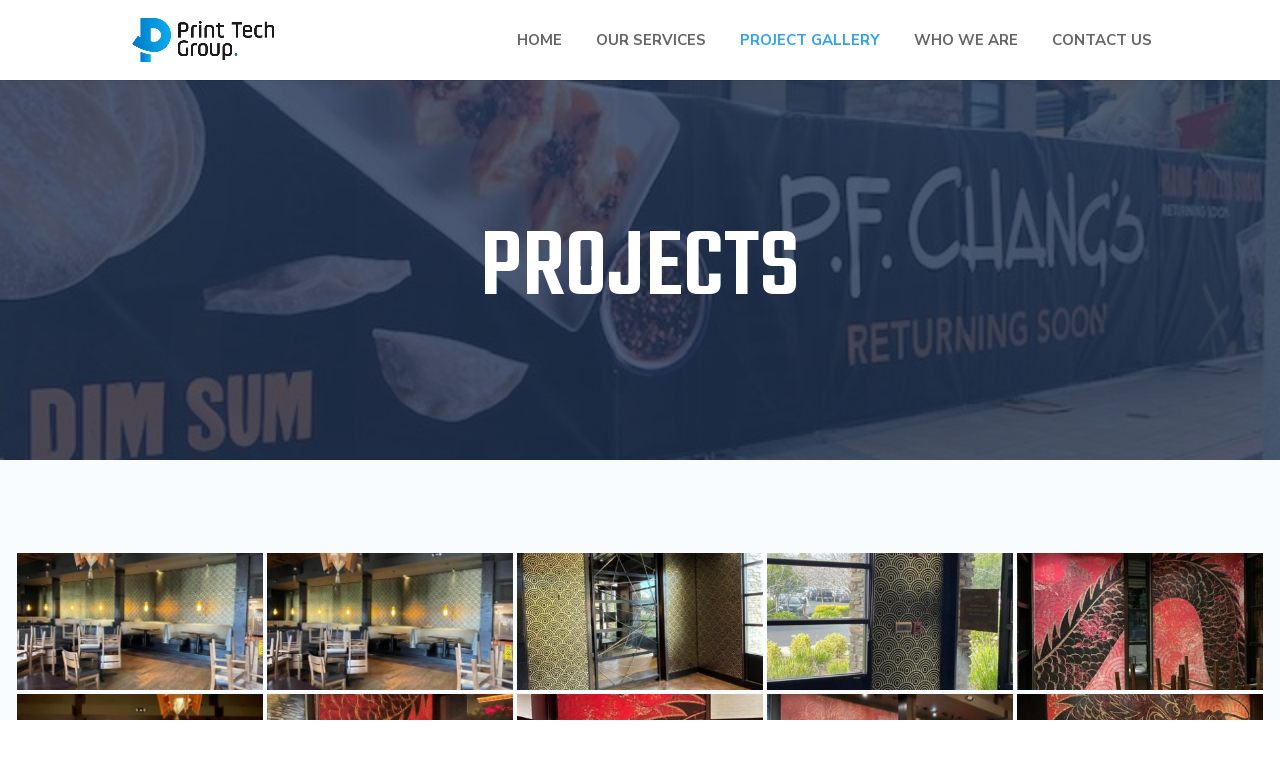

--- FILE ---
content_type: text/css
request_url: https://printtechgroup.com/wp-content/themes/divi-business/style.css?ver=4.27.5
body_size: 2528
content:
/*
Theme Name: Divi Business
Theme URI: https://divilife.com/downloads/divi-business-child-theme/
Version: 1.0
Description: Divi Business is a multipurpose business child theme for the Divi Theme.
Author: Divi Life — Tim Strifler
Template: Divi
Author URI: https://divilife.com
License: GNU General Public License v2
License URI: http://www.gnu.org/licenses/gpl-2.0.html
*/




#top-menu li a {
    font-weight: 400;
}
#top-menu li {
    padding-right: 30px;
}
.et_pb_section{background:#f9fcff;}
#free-consultation{
    padding: 0;
    z-index:9;
}
#free-consultation .et_pb_row{padding:0}
#free-consultation .et_pb_promo{position:absolute;z-index:3;bottom: -159px;width: 460px;box-shadow:0 0 60px rgba(66,221,205,0.5)}
#free-consultation .et_pb_promo .et_pb_module_header{position:relative}
#free-consultation .et_pb_promo .et_pb_module_header:after{content:'';height:2px;width:120px;display:block;background:#fff;right:20px;position:absolute;bottom:28px;}
#why-choose-us .et_pb_button{padding:12px 35px!important}
.baseline{margin-bottom:15px;position:relative;font-size:35px;}
.baseline:after{content:'';height:3px;width:70px;background:#42ddcd;display:block;margin-top:20px}
#our-service .et_pb_blurb{box-shadow:0 0 60px #ddd;margin: 0 0% 0px 0;}
#our-service .et_pb_column_1_3{transition: .9s all;z-index:2}
#our-service .et_pb_column_1_3:hover{background:#42ddcd;margin-left:-1.5%;margin-right:-1.4%;width:36.22%;margin-top: 0;z-index:6}
#our-service .et_pb_column_1_3 .et_pb_blurb{transition: .7s all;background:#fff}
#our-service #serv-row-one{margin-bottom:-40px}
#our-service #serv-row-two {clear: both;top:-30px
    }
    #our-service .et_pb_column_1_3:last-child{}
#our-service .et_pb_column_1_3:last-child:hover{background:#42ddcd;margin-left:-15px;width:33.3%;position:relative;margin-right:0px}
#our-service .et_pb_column_1_3:first-child:hover{background:#42ddcd;margin-right:-15px;width:33.3%;position:relative;left:0px;margin-left:15px;color:white;}
#our-service .et_pb_column_1_3:hover .et_pb_blurb{margin:0% 0px 0px -10px;box-shadow:none;padding-top:40px;padding-bottom:40px;height:100%;background:transparent;padding:30px;background:#42ddcd;}
#our-service .et_pb_column_1_3:hover .et_pb_blurb h4{color:#fff}
#our-service .et_pb_column_1_3:hover .et_pb_blurb p{color:#fff;padding-left: 20px;}
#our-service .et_pb_column_1_3:hover .et_pb_blurb .et-pb-icon{color:#fff!important}
#our-service .et_pb_column_1_3 .et_pb_module_header:after{content:'';height:2px;width:70px;background:#42ddcd;display:block;margin:10px auto}
#our-service .et_pb_column_1_3:hover .et_pb_module_header:after{background:#fff;display:block;margin:10px auto}
#behind-the-story p{max-width:400px}
#behind-the-story .et_pb_button {
    padding: 12px 35px!important;
}

#our-team .et_pb_column_1_3 .et_pb_team_member_image{margin-right:0;display: block;max-width: 100%;margin-bottom: 0;}
#our-team .et_pb_column_1_3 .et_pb_team_member_image img{width:100%}
#our-team .et_pb_team_member_description{position:absolute;top:20%;padding: 0 20px;opacity:0;transition:0.8s all;}
#our-team .et_pb_team_member:hover .et_pb_team_member_description{opacity:1}
#our-team .et_pb_team_member:hover .et_pb_team_member_image{opacity:0.2}
#our-team .et_pb_team_member .et_pb_team_member_image{transition:0.8s all;}
#our-team .et_pb_team_member{position:relative;}

.header-content p span{color:#42ddcd}
#our-pricing .et_pb_pricing_heading{background:none}
#our-pricing .et_pb_pricing_heading h2{text-transform:uppercase;margin-top:30px;font-size:40px!important;color:#42ddcd;}
#our-pricing .et_pb_featured_table .et_pb_pricing_heading h2{color:#fff}
#our-pricing .et_pb_pricing_table {
    border: none;
    background-color: #fff;
    text-align: center;
    box-shadow: 0 0 50px #eee;
    margin-top: 50px;
    border-radius: 5px;
}
#our-pricing .et_pb_featured_table {
    position: relative;
    z-index: 10;
    margin-top: 0;
    background-color: #42ddcd;
    box-shadow:0 0 120px #deedde;
    padding-top:20px;
    padding-bottom: 50px;
}
#our-pricing .et_pb_sum{color:#5f6b81;font-weight:800;font-size:60px}
#our-pricing .et_pb_featured_table .et_pb_sum{color:#fff;font-weight:800;font-size:60px}
#our-pricing .et_pb_frequency:before{content:'Per';/* left: 0; */height: auto;font-size: 20px;text-align: center;background:#fff;padding-right:8px;margin-right:-10px;z-index:999;position:relative}
#our-pricing .et_pb_frequency{/* text-indent:-99999px; */font-size: 20px;display:block;letter-spacing:3px;color: #42ddcd;}
#our-pricing .et_pb_featured_table .et_pb_dollar_sign {color:#fff;}
#our-pricing .et_pb_featured_table .et_pb_frequency:before{background:#42ddcd;color:#fff}
#our-pricing .et_pb_featured_table .et_pb_frequency{color:#fff;margin-bottom: 20px;}
#our-pricing .et_pb_dollar_sign {
    position: relative;
    margin-left: 0px!important;
    font-size: 55px;
    font-weight: 600;
    margin-top:15px;
    color:#5f6b81;
}
.et_pb_pricing_content_top {
    position: relative;
    padding-bottom: 30px;
    border-bottom: none;
}
.et_pb_pricing li {
    position: relative;
    padding: 0 0 1.6em 0px;
    line-height: 1.6em;
    text-align:center;
    font-size:18px
}
#our-pricing .et_pb_featured_table .et_pb_pricing li {color:#fff}
#our-pricing .et_pb_featured_table .et_pb_pricing li.et_pb_not_available{opacity:0.6}
#our-pricing .et_pb_pricing .et_pb_pricing_table_button{padding:12px 35px!important;}
#our-pricing .et_pb_pricing .et_pb_featured_table .et_pb_pricing_table_button{background:#fff!important;color: #42ddcd!important;margin-top: 30px;}
#our-pricing .et_pb_pricing .et_pb_featured_table .et_pb_pricing_table_button:hover{background:#42ddcd!important;color: #fff!important;border:1px #fff solid!important;}

#latest-news .entry-featured-image-url{margin-bottom:0}
#latest-news article .entry-title{padding:20px 20px 0;background:#fff;font-weight:600}
#latest-news article .post-meta{padding:0px 20px;background:#fff;margin-bottom: 0;}
#latest-news article .post-meta a{color: #42ddcd}
#latest-news article .post-content{padding:10px 20px;background:#fff}
#latest-news article{box-shadow:0 0 100px #ccc}

#what-customers-say .baseline:after {
    content: '';
    height: 3px;
    width: 70px;
    background: #42ddcd;
    display: block;
    margin: 20px auto 0;
}
#what-customers-say .et_pb_slide_content h3{color:#42ddcd;margin-top:40px;font-size:30px}
#what-customers-say .et_pb_slide_content h4{}
#what-customers-say .et_pb_slide_content p.review:before{content:"";background:url(./images/left-quote.png) no-repeat;padding: 40px 50px;background-size: 85px;position: absolute;/* top:-20px; */left: -4px;margin-top: -38px;}
#what-customers-say .et_pb_slide_content p.review{margin-top:20px;padding: 0 90px;}
#what-customers-say .et_pb_slide_content p.review:after{
    content: "";
    background: url(./images/right-quote.png) no-repeat;
    padding: 40px 50px;
    background-size: 85px;
    position: absolute;
    /* top: -20px; */
    right: -4px;
    margin-top: 10px;
}
.et_pb_bg_layout_light .et-pb-controllers .et-pb-active-control {
    background: #333!important;
}
#what-customers-say .et_pb_bg_layout_light .et-pb-controllers a{height:12px;width:12px;background: #42ddcd;}
#what-customers-say .et-pb-controllers {
    bottom: 40px;
    left: 0;
    margin-left: -5px;
}
#reply-title{
	font-weight: 800;
    text-transform: uppercase;
    font-size: 35px;
}
.et_pb_title_meta_container a{color:#42ddcd!important;}
#get-started .et_pb_button{padding:12px 35px!important}
#logos img{margin:0 20px}
#main-footer .fwidget{float:none}
#main-footer .widget_media_image{margin-bottom:20px}
.widget_nav_menu ul li:before{display:none}
.widget_nav_menu ul li a{font-weight:400}
.widget_nav_menu ul li a:hover{color:#42ddcd!important}
.widget_nav_menu ul li{padding-left:0!important;margin-bottom: 7px;text-transform:uppercase;}
.social-icons{margin-top:20px}
.social-icons img{margin-right: 25px;}
#main-footer .et-social-icons{display:none}
#main-footer .footer-widget h4{margin-bottom:15px;font-weight:6600}
#et-footer-nav{float:right;width:50%;text-align:right;}
.bottom-nav {
    padding: 0;
}
.bottom-nav li a{color:#fff;text-transform:uppercase;font-weight:400}
#footer-info {
    float: left;
    padding-bottom: 10px;
    color: #fff;
    text-align: left;
}
#footer-bottom {
    padding: 20px 0 15px;
}
.bottom-nav li.current-menu-item>a{color:#42ddcd;}
.et_contact_bottom_container {
    float: left;
    text-align: left;
}

#blogroll article{background:#fff;box-shadow:0 0 120px #ddd}
#sbar{box-shadow:0 0 120px #ddd}
#blogroll article h2{padding: 0px 30px 5px;}
#blogroll article .post-meta{padding:0px 30px;}
#blogroll article .post-meta a{color:#42ddcd;}
#blogroll article .post-content{padding: 0px 30px 30px;}
#blogroll article .post-content p{border-top:1px #666 solid;padding: 20px 0px 0px;}
#sbar .widget_search input#searchsubmit{margin-right:20px;background:none;border:none;background:url(/wp-content/uploads/2018/07/search-icon.png) no-repeat right center;text-indent:-99999px}
#sbar .widget_search input#s{border:1px #999 solid;}
#sbar h4.widgettitle{text-transform:uppercase;color:#49556b;font-weight:800;font-size: 24px;}
#sbar p{font-weight:400}
#sbar .widget_search{border-bottom:none!important}
#sbar .et_pb_widget{border-bottom:1px #ddd solid;padding-bottom:20px;margin-bottom:30px}
#sbar .cat-item{text-transform:uppercase;letter-spacing:1px;margin-top:15px;font-size:16px}
.widget_archive li{text-transform:uppercase}
.widget_recent_entries li{margin-top:5px;font-size:16px!important;margin-bottom: 15px!important;font-weight:600}
#sbar .post-date{font-size:14px;font-weight:500;display:block}
#sbar .et_pb_widget:last-child {
    border-bottom: none;
    padding-bottom: 0px;
    margin-bottom: 0px;
}
@media (max-width:1350px){
	#free-consultation .et_pb_promo .et_pb_module_header {
    position: relative;
    padding-bottom: 20px;
    margin-bottom: 10px;
	}
#free-consultation .et_pb_promo .et_pb_module_header:after {
    content: '';
    height: 2px;
    width: 120px;
    display: block;
    background: #fff;
    right: auto;
    position: absolute;
    bottom: 5px;
    left: 0;
}
}
@media(max-width:1200px){
	#main-header .container, #main-footer .container{max-width:90%;width:90%}
	#our-service .et_pb_column_1_3:hover .et_pb_blurb p{margin:0 15px}
	#et-footer-nav {
    float: none;
    width: 100%;
    text-align: center;
    margin-bottom: 5px;
}
	#footer-info {
    float: none;
    padding-bottom: 10px;
    color: #fff;
    text-align: center;
    width: 100%;
    font-size: 14px;
}
	#free-consultation .et_pb_promo {
    width: auto; 
	margin-left: 0!important;
	}
	#why-choose-us .et_pb_column_1_2:last-child{padding-right:5%!important;}
	
}
@media (max-width:980px){
	#why-choose-us .et_pb_column{padding-left:10%;padding-right:10%}
	#why-choose-us img{margin-bottom:50px}
	#our-service .et_pb_column_1_3:hover{margin-left:0!important;margin-right:0!important;}
	#our-service .et_pb_column_1_3:hover .et_pb_blurb {
		margin: 0;
	}
	#what-customers-say .et-pb-controllers {
    bottom: 0;
    left: 0;
    margin-left: -5px;
}
	#what-customers-say .et_pb_slide_content p.review:after {
    /* top: 0; */
    right: -10px;
    margin-top: 0;
}
	#what-customers-say .et_pb_slide_content p.review:before {
    left: -4px;
    margin-top: 0;
}
	#get-started h3, #get-started p{text-align:center}
	.baseline{margin-bottom:0}
	#our-service .et_pb_column_1_3:last-child:hover {
    right: 0px;
}
	#why-choose-us{padding-bottom:0}
	#mobile_menu{background-color: rgba(73,85,107,0.8);}
}
@media (max-width:769px){
	#free-consultation .et_pb_promo {
    position: static;
}
	#free-consultation {
    padding: 60px 0 0;
    z-index: 9;
}
	#our-service #serv-row-two {
    clear: both;
    top: 0;
}
	#why-choose-us {padding-top:20px;}
	.footer-widget {
    color: #ffffff;
    text-align: center;
}
	#latest-news article .entry-title{padding:20px 30px 0;}
	#latest-news article .post-meta{padding:0px 30px;}
	#latest-news article .post-content{padding:10px 30px}
	#what-customers-say .et_pb_slide_content p.review:after {
    /* top: 0; */
    right: 0px;
    margin-top: -30px;
    padding: 40px 30px;
    background-size: 45px;
}
	#what-customers-say .et_pb_slide_content p.review:before {
		left: -4px;
		margin-top: 0;
		background-size: 45px;
}
	#our-pricing .et_pb_pricing_table {
    max-width: 400px!important;
    margin: 20px auto!important;
}
}
@media (max-width:480px){
	.et_pb_fullwidth_header .et_pb_fullwidth_header_container .et_pb_button_two, .et_pb_fullwidth_header .et_pb_fullwidth_header_container .et_pb_button_one {
    margin-left: 0px;
    display: block!important;
    text-align: center;
}
	.baseline {
    font-size: 30px;
}
}

--- FILE ---
content_type: text/css
request_url: https://printtechgroup.com/wp-content/et-cache/2166/et-core-unified-2166.min.css?ver=1765222551
body_size: 299
content:
.et_pb_column_1_3 .et_pb_module_header:after{background:#028CD7!important}#what-customers-say .baseline:after{background:#028CD7!important}.et_pb_slide_content h3{color:#028CD7!important}.et_pb_bg_layout_light .et-pb-controllers a{background:#028CD7!important}#top-menu li a{font-weight:700;color:var(--cs-dark)}#data1{border:1px solid #008080;border-radius:0;background-color:#fff;font-size:21px;font-family:'Lato',sans-serif;font-weight:300;padding-left:15px;padding-top:10px;padding-bottom:10px;height:65px;margin-bottom:13px;margin-right:15px;width:175px}#data2{border:1px solid #008080;border-radius:0;background-color:#fff;font-size:21px;font-family:'Lato',sans-serif;font-weight:300;padding-left:15px;padding-top:10px;padding-bottom:10px;height:65px;margin-bottom:13px;margin-right:15px;width:175px}#data3{border:1px solid #008080;border-radius:0;background-color:#fff;font-size:21px;font-family:'Lato',sans-serif;font-weight:300;padding-left:15px;padding-top:10px;padding-bottom:10px;height:65px;margin-bottom:13px;margin-right:15px;width:175px}#data4{border:1px solid #008080;border-radius:0;background-color:#fff;font-size:21px;font-family:'Lato',sans-serif;font-weight:300;padding-left:15px;padding-top:10px;padding-bottom:10px;height:65px;margin-bottom:13px;margin-right:15px;width:175px}#data5{border:1px solid #008080;border-radius:0;background-color:#fff;font-size:21px;font-family:'Lato',sans-serif;font-weight:300;padding-left:15px;padding-top:10px;padding-bottom:10px;height:65px;margin-bottom:13px;margin-right:15px;width:175px}#data6{border:none;box-shadow:none;color:#FFFF;text-shadow:none;text-transform:uppercase;background-color:#808080;font-size:24px;font-family:'Lato',sans-serif;font-weight:400;height:65px;margin-bottom:13px;cursor:pointer}.baseline:after{background:#028CD7!important}.wpforms-form label{font-family:'Lato',sans-serif;color:#ffffff!important}.wpforms-form title,.wpforms-title{color:#FFFFFF!important;text-transform:uppercase;font-size:30px;font-family:'Lato',sans-serif;font-weight:700;color:#ffffff!important}.wpforms-form input,.wpforms-form textarea{background-color:rgb 46,163,242!important;border:1px solid #ffffff!important}.wpforms-form button{background-color:rgb 46,163,242!important}.wpforms-form button{background-color:rgb 46,163,242!important}button.wpforms-submit{font-family:'Lato',sans-serif!important;text-transform:uppercase!important;font-size:16px!important;font-weight:700!important;color:#2ea3f2!important;background-color:#ffffff!important}button.wpforms-submit:hover{font-family:'Lato',sans-serif!important;text-transform:uppercase!important;font-size:16px!important;font-weight:700!important;color:#ffffff!important;background-color:#777777!important}.wpforms-form confirmation,.wpforms-confirmation-container-full{color:#FFFFFF!important;font-family:'Lato',sans-serif!important;font-size:16px!important;font-weight:700!important;color:#ffffff!important;background-color:#2ea3f2!important;border:1px solid #2ea3f2!important}div#our-service .et_pb_column.et_pb_column_1_5.et_pb_column_7.et_pb_css_mix_blend_mode_passthrough:hover,div#our-service .et_pb_column.et_pb_column_1_5.et_pb_column_11.et_pb_css_mix_blend_mode_passthrough.et-last-child.et_pb_column_empty:hover,div#our-service .et_pb_column.et_pb_column_1_5.et_pb_column_16.et_pb_css_mix_blend_mode_passthrough.et-last-child.et_pb_column_empty:hover,div#our-service .et_pb_column.et_pb_column_1_5.et_pb_column_16.et_pb_css_mix_blend_mode_passthrough.et-last-child.et_pb_column_empty:hover{background:transparent!important}.pa-inline-contact-form .et_pb_contact_form{display:flex}.pa-inline-contact-form p.et_pb_contact_field{display:inline-block;padding:0;width:25%;margin-right:20px}.pa-inline-contact-form .et_contact_bottom_container{display:inline-block;width:25%;margin-top:0}.pa-inline-contact-form .et_contact_bottom_container .et_pb_contact_submit{margin:0 0 0 0px!important;width:100%}.pa-inline-contact-form p{font-size:28px;line-height:1.7em;color:#028cd7;text-align:center;font-weight:bold}